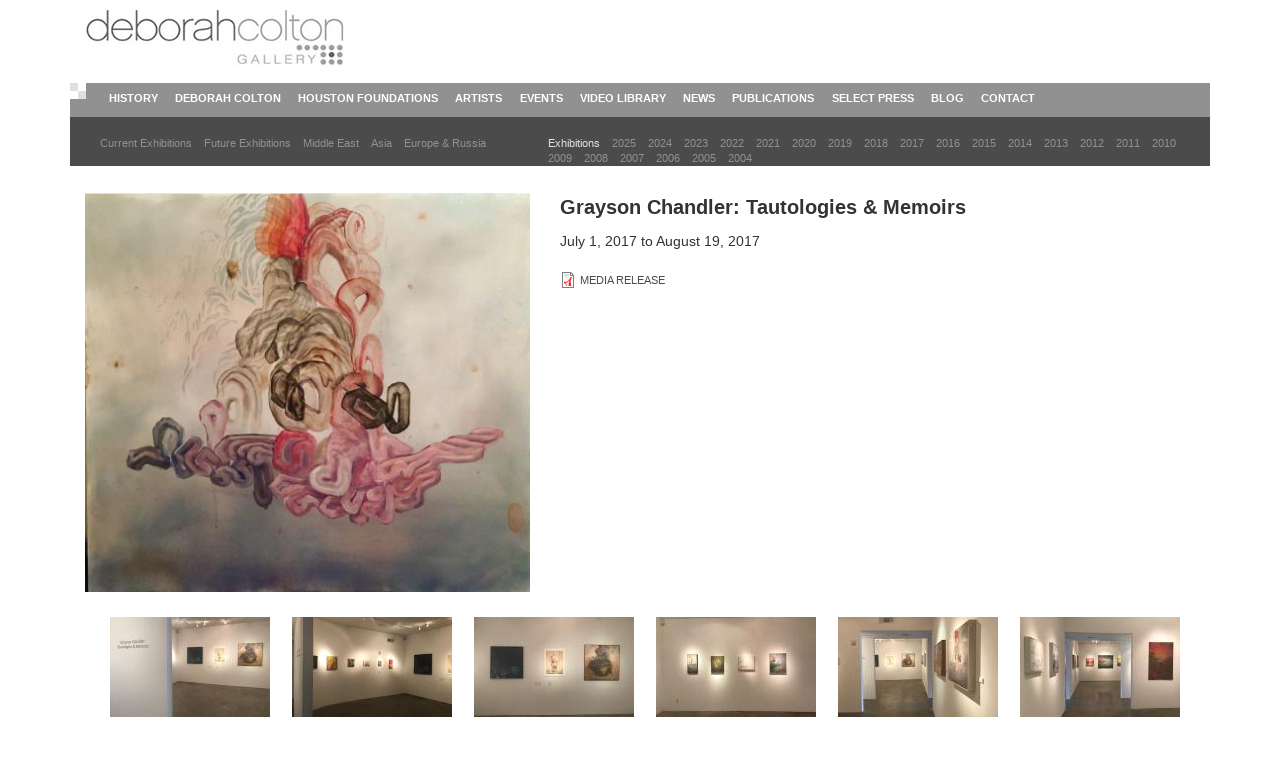

--- FILE ---
content_type: text/html; charset=utf-8
request_url: http://www.deborahcoltongallery.com/International/exhibition/grayson-chandler-tautologies-memoirs
body_size: 5591
content:
<!DOCTYPE html>
<html lang="en" dir="ltr">
<head>
  <link rel="profile" href="http://www.w3.org/1999/xhtml/vocab" />
  <meta name="viewport" content="width=device-width, initial-scale=1.0">
  <meta http-equiv="Content-Type" content="text/html; charset=utf-8" />
<meta name="Generator" content="Drupal 7 (http://drupal.org)" />
<link rel="canonical" href="/International/exhibition/grayson-chandler-tautologies-memoirs" />
<link rel="shortlink" href="/International/node/571" />
<link rel="shortcut icon" href="http://www.deborahcoltongallery.com/International/sites/all/themes/dcg2018/favicon.ico" type="image/vnd.microsoft.icon" />
  <title>Grayson Chandler: Tautologies &amp; Memoirs | Deborah Colton Gallery</title>
  <style>
@import url("http://www.deborahcoltongallery.com/International/modules/system/system.base.css?rst3xb");
</style>
<style>
@import url("http://www.deborahcoltongallery.com/International/sites/all/modules/date/date_api/date.css?rst3xb");
@import url("http://www.deborahcoltongallery.com/International/sites/all/modules/date/date_popup/themes/datepicker.1.7.css?rst3xb");
@import url("http://www.deborahcoltongallery.com/International/sites/all/modules/date/date_repeat_field/date_repeat_field.css?rst3xb");
@import url("http://www.deborahcoltongallery.com/International/modules/field/theme/field.css?rst3xb");
@import url("http://www.deborahcoltongallery.com/International/modules/node/node.css?rst3xb");
@import url("http://www.deborahcoltongallery.com/International/sites/all/modules/calendar/css/calendar_multiday.css?rst3xb");
@import url("http://www.deborahcoltongallery.com/International/sites/all/modules/views/css/views.css?rst3xb");
</style>
<style>
@import url("http://www.deborahcoltongallery.com/International/sites/all/modules/ctools/css/ctools.css?rst3xb");
@import url("http://www.deborahcoltongallery.com/International/sites/all/modules/lightbox2/css/lightbox.css?rst3xb");
</style>
<link type="text/css" rel="stylesheet" href="https://cdn.jsdelivr.net/npm/bootstrap@3.3.7/dist/css/bootstrap.css" media="all" />
<link type="text/css" rel="stylesheet" href="https://cdn.jsdelivr.net/npm/@unicorn-fail/drupal-bootstrap-styles@0.0.2/dist/3.3.1/7.x-3.x/drupal-bootstrap.css" media="all" />
<style>
@import url("http://www.deborahcoltongallery.com/International/sites/all/themes/dcg2018/css/style.css?rst3xb");
</style>
  <!-- HTML5 element support for IE6-8 -->
  <!--[if lt IE 9]>
    <script src="https://cdn.jsdelivr.net/html5shiv/3.7.3/html5shiv-printshiv.min.js"></script>
  <![endif]-->
  <script src="//ajax.googleapis.com/ajax/libs/jquery/1.10.2/jquery.min.js"></script>
<script>window.jQuery || document.write("<script src='/International/sites/all/modules/jquery_update/replace/jquery/1.10/jquery.min.js'>\x3C/script>")</script>
<script src="http://www.deborahcoltongallery.com/International/misc/jquery-extend-3.4.0.js?v=1.10.2"></script>
<script src="http://www.deborahcoltongallery.com/International/misc/jquery-html-prefilter-3.5.0-backport.js?v=1.10.2"></script>
<script src="http://www.deborahcoltongallery.com/International/misc/jquery.once.js?v=1.2"></script>
<script src="http://www.deborahcoltongallery.com/International/misc/drupal.js?rst3xb"></script>
<script src="https://cdn.jsdelivr.net/npm/bootstrap@3.3.7/dist/js/bootstrap.js"></script>
<script src="http://www.deborahcoltongallery.com/International/sites/all/modules/lightbox2/js/lightbox.js?rst3xb"></script>
<script src="http://www.deborahcoltongallery.com/International/sites/all/modules/google_analytics/googleanalytics.js?rst3xb"></script>
<script>(function(i,s,o,g,r,a,m){i["GoogleAnalyticsObject"]=r;i[r]=i[r]||function(){(i[r].q=i[r].q||[]).push(arguments)},i[r].l=1*new Date();a=s.createElement(o),m=s.getElementsByTagName(o)[0];a.async=1;a.src=g;m.parentNode.insertBefore(a,m)})(window,document,"script","https://www.google-analytics.com/analytics.js","ga");ga("create", "UA-127036591-1", {"cookieDomain":"auto"});ga("send", "pageview");</script>
<script>jQuery.extend(Drupal.settings, {"basePath":"\/International\/","pathPrefix":"","setHasJsCookie":0,"ajaxPageState":{"theme":"dcg2018","theme_token":"fmN1Bmyd5vo4QdXBvGmC-vH1uff953GZFKSKNGQymDg","js":{"sites\/all\/themes\/bootstrap\/js\/bootstrap.js":1,"\/\/ajax.googleapis.com\/ajax\/libs\/jquery\/1.10.2\/jquery.min.js":1,"0":1,"misc\/jquery-extend-3.4.0.js":1,"misc\/jquery-html-prefilter-3.5.0-backport.js":1,"misc\/jquery.once.js":1,"misc\/drupal.js":1,"https:\/\/cdn.jsdelivr.net\/npm\/bootstrap@3.3.7\/dist\/js\/bootstrap.js":1,"sites\/all\/modules\/lightbox2\/js\/lightbox.js":1,"sites\/all\/modules\/google_analytics\/googleanalytics.js":1,"1":1},"css":{"modules\/system\/system.base.css":1,"sites\/all\/modules\/date\/date_api\/date.css":1,"sites\/all\/modules\/date\/date_popup\/themes\/datepicker.1.7.css":1,"sites\/all\/modules\/date\/date_repeat_field\/date_repeat_field.css":1,"modules\/field\/theme\/field.css":1,"modules\/node\/node.css":1,"sites\/all\/modules\/calendar\/css\/calendar_multiday.css":1,"sites\/all\/modules\/views\/css\/views.css":1,"sites\/all\/modules\/ctools\/css\/ctools.css":1,"sites\/all\/modules\/lightbox2\/css\/lightbox.css":1,"https:\/\/cdn.jsdelivr.net\/npm\/bootstrap@3.3.7\/dist\/css\/bootstrap.css":1,"https:\/\/cdn.jsdelivr.net\/npm\/@unicorn-fail\/drupal-bootstrap-styles@0.0.2\/dist\/3.3.1\/7.x-3.x\/drupal-bootstrap.css":1,"sites\/all\/themes\/dcg2018\/css\/style.css":1}},"lightbox2":{"rtl":0,"file_path":"\/International\/(\\w\\w\/)public:\/","default_image":"\/International\/sites\/all\/modules\/lightbox2\/images\/brokenimage.jpg","border_size":10,"font_color":"000","box_color":"fff","top_position":"","overlay_opacity":"0.8","overlay_color":"000","disable_close_click":1,"resize_sequence":0,"resize_speed":400,"fade_in_speed":400,"slide_down_speed":600,"use_alt_layout":0,"disable_resize":0,"disable_zoom":0,"force_show_nav":0,"show_caption":1,"loop_items":0,"node_link_text":"View Image Details","node_link_target":0,"image_count":"Image !current of !total","video_count":"Video !current of !total","page_count":"Page !current of !total","lite_press_x_close":"press \u003Ca href=\u0022#\u0022 onclick=\u0022hideLightbox(); return FALSE;\u0022\u003E\u003Ckbd\u003Ex\u003C\/kbd\u003E\u003C\/a\u003E to close","download_link_text":"","enable_login":false,"enable_contact":false,"keys_close":"c x 27","keys_previous":"p 37","keys_next":"n 39","keys_zoom":"z","keys_play_pause":"32","display_image_size":"original","image_node_sizes":"()","trigger_lightbox_classes":"","trigger_lightbox_group_classes":"","trigger_slideshow_classes":"","trigger_lightframe_classes":"","trigger_lightframe_group_classes":"","custom_class_handler":0,"custom_trigger_classes":"","disable_for_gallery_lists":true,"disable_for_acidfree_gallery_lists":true,"enable_acidfree_videos":true,"slideshow_interval":5000,"slideshow_automatic_start":true,"slideshow_automatic_exit":true,"show_play_pause":true,"pause_on_next_click":false,"pause_on_previous_click":true,"loop_slides":false,"iframe_width":600,"iframe_height":400,"iframe_border":1,"enable_video":0,"useragent":"Mozilla\/5.0 (Macintosh; Intel Mac OS X 10_15_7) AppleWebKit\/537.36 (KHTML, like Gecko) Chrome\/131.0.0.0 Safari\/537.36; ClaudeBot\/1.0; +claudebot@anthropic.com)"},"googleanalytics":{"trackOutbound":1,"trackMailto":1,"trackDownload":1,"trackDownloadExtensions":"7z|aac|arc|arj|asf|asx|avi|bin|csv|doc(x|m)?|dot(x|m)?|exe|flv|gif|gz|gzip|hqx|jar|jpe?g|js|mp(2|3|4|e?g)|mov(ie)?|msi|msp|pdf|phps|png|ppt(x|m)?|pot(x|m)?|pps(x|m)?|ppam|sld(x|m)?|thmx|qtm?|ra(m|r)?|sea|sit|tar|tgz|torrent|txt|wav|wma|wmv|wpd|xls(x|m|b)?|xlt(x|m)|xlam|xml|z|zip"},"better_exposed_filters":{"views":{"exh_image":{"displays":{"default":{"filters":[]}}},"exhibition_info":{"displays":{"default":{"filters":[]}}},"exh_docs":{"displays":{"default":{"filters":[]}}},"exh_links":{"displays":{"default":{"filters":[]}}},"exh_gallery":{"displays":{"default":{"filters":[]}}}}},"bootstrap":{"anchorsFix":"0","anchorsSmoothScrolling":"0","formHasError":1,"popoverEnabled":1,"popoverOptions":{"animation":1,"html":0,"placement":"right","selector":"","trigger":"click","triggerAutoclose":1,"title":"","content":"","delay":0,"container":"body"},"tooltipEnabled":1,"tooltipOptions":{"animation":1,"html":0,"placement":"auto left","selector":"","trigger":"hover focus","delay":0,"container":"body"}}});</script>
</head>
<body class="html not-front not-logged-in no-sidebars page-node page-node- page-node-571 node-type-exhibition">
  <div id="skip-link">
    <a href="#main-content" class="element-invisible element-focusable">Skip to main content</a>
  </div>
    <!DOCTYPE html>
<html lang="en">

<div class="container">
  <a class="" href="/International/" title="Home">
    <img src="http://www.deborahcoltongallery.com/International/sites/default/files/logo.jpg" alt="Home" />
  </a>
</div>

<header id="navbar" role="banner" class="navbar container navbar-default">
  <div class="container">
    <div class="navbar-header">
      <!--        <a class="logo navbar-btn pull-left" href="/International/" title="Home">
          <img src="http://www.deborahcoltongallery.com/International/sites/default/files/logo.jpg" alt="Home" />
        </a>-->
      
      
              <button type="button" class="navbar-toggle" data-toggle="collapse" data-target="#navbar-collapse">
          <span class="sr-only">Toggle navigation</span>
          <span class="icon-bar"></span>
          <span class="icon-bar"></span>
          <span class="icon-bar"></span>
        </button>
          </div>

          <div class="navbar-collapse collapse" id="navbar-collapse">
        <nav role="navigation">
       <!--               <ul class="menu nav navbar-nav"><li class="first last leaf"><a href="/International/exhibition/wheeler-brothers-actual-scenes-genuine-characters">Wheeler Brothers: Actual Scenes / Genuine Characters</a></li>
</ul>                    -->
                        <div class="region region-navigation">
    <section id="block-menu-menu-main-menu" class="block block-menu clearfix">

      
  <ul class="menu nav"><li class="first leaf"><a href="/International/page-historyhistory" title="History">History</a></li>
<li class="leaf"><a href="/International/page-deborah-coltondeborah-colton" title="">Deborah Colton</a></li>
<li class="leaf"><a href="/International/page-houston-foundationshouston-foundations" title="">Houston Foundations</a></li>
<li class="leaf"><a href="/International/content/artists" title="">Artists</a></li>
<li class="leaf"><a href="/International/content/events" title="">Events</a></li>
<li class="leaf"><a href="http://www.deborahcoltongallery.com/International/video-library" title="">Video Library</a></li>
<li class="leaf"><a href="/International/news" title="">News</a></li>
<li class="leaf"><a href="/International/page-publications-purchasepublications-purchase" title="Publications">Publications</a></li>
<li class="leaf"><a href="http://www.deborahcoltongallery.com/International/press-archive" title="">Select Press</a></li>
<li class="leaf"><a href="http://deborahcoltongallery.com/blog" title="">Blog</a></li>
<li class="last leaf"><a href="/International/page-contactcontact" title="Contact">Contact</a></li>
</ul>
</section>
  </div>
                  </nav>
      </div>
      </div>
</header>

<div class="main-container container">

  <header role="banner" id="page-header">
    
      <div class="region region-header">
    <section id="block-block-2" class="block block-block clearfix">

      
  <nav class="exhibitionnav">
  <div class="container-fluid">
    <div class="">
     <ul class="col-sm-5 col-xs-12 pull-left">
	<li><a href="http://www.deborahcoltongallery.com/International/content/upcoming_exhibition_schedule">Current Exhibitions</a></li>
	<li><a href="http://www.deborahcoltongallery.com/International/content/future_exhibitions">Future Exhibitions</a></li>
	<li><a href="http://www.deborahcoltongallery.com/International/content/qatar">Middle East</a></li>
	<li><a href="http://www.deborahcoltongallery.com/International/content/asian_art">Asia</a></li>
	<li><a href="http://www.deborahcoltongallery.com/International/content/europe_art">Europe & Russia</a></li>
</ul>

<ul>
	<li>Exhibitions</li>
	<li><a href="http://www.deborahcoltongallery.com/International/content/2025_exhibitions">2025</a></li>
	<li><a href="http://www.deborahcoltongallery.com/International/content/2024_exhibitions">2024</a></li>
	<li><a href="http://www.deborahcoltongallery.com/International/content/2023_exhibitions">2023</a></li>
	<li><a href="http://www.deborahcoltongallery.com/International/content/2022_exhibitions">2022</a></li>
	<li><a href="http://www.deborahcoltongallery.com/International/content/2021_exhibitions">2021</a></li>
	<li><a href="http://www.deborahcoltongallery.com/International/content/2020_exhibitions">2020</a></li>
	<li><a href="http://www.deborahcoltongallery.com/International/content/2019_exhibitions">2019</a></li>
	<li><a href="http://www.deborahcoltongallery.com/International/content/2018_exhibitions">2018</a></li>
	<li><a href="http://www.deborahcoltongallery.com/International/content/2017_exhibitions">2017</a></li>
	<li><a href="http://www.deborahcoltongallery.com/International/content/2016_exhibitions">2016</a></li>
	<li><a href="http://www.deborahcoltongallery.com/International/content/2015_exhibitions">2015</a></li>
	<li><a href="http://www.deborahcoltongallery.com/International/content/2014_exhibitions">2014</a></li>
	<li><a href="http://www.deborahcoltongallery.com/International/content/2013_exhibitions">2013</a></li>
	<li><a href="http://www.deborahcoltongallery.com/International/content/2012_exhibitions">2012</a></li>
	<li><a href="http://www.deborahcoltongallery.com/International/content/2011_exhibitions">2011</a></li>
	<li><a href="http://www.deborahcoltongallery.com/International/content/2010_exhibitions">2010</a></li>
	<li><a href="http://www.deborahcoltongallery.com/International/content/2009_exhibitions">2009</a></li>
	<li><a href="http://www.deborahcoltongallery.com/International/content/2008_exhibitions">2008</a></li>
	<li><a href="http://www.deborahcoltongallery.com/International/content/2007_exhibitions">2007</a></li>
	<li><a href="http://www.deborahcoltongallery.com/International/content/2006_exhibitions">2006</a></li>
	<li><a href="http://www.deborahcoltongallery.com/International/content/2005_exhibitions">2005</a></li>
	<li><a href="http://www.deborahcoltongallery.com/International/content/2004_exhibitions">2004</a></li>
</ul>
</div>
</div></nav>

</section>
  </div>
  </header> <!-- /#page-header -->

  <div class="row">

    
    <section class="col-sm-12">
                  <a id="main-content"></a>
                    <h1 class="page-header">Grayson Chandler: Tautologies &amp; Memoirs</h1>
                                                          <div class="region region-content">
    <section id="block-system-main" class="block block-system clearfix">

      
  <article id="node-571" class="node node-exhibition node-promoted clearfix">
<!--  -->


<div class="row-fluid">
   <div class="exhibition_image col-xs-12 col-sm-5">


<div class="view view-exh-image view-id-exh_image view-display-id-default view-dom-id-818f8027b8459e8b515caf945515ac03">
        
  
  
      <div class="view-content">
        <div class="views-row views-row-1 views-row-odd views-row-first views-row-last">
      
  <div class="views-field views-field-field-exhib-image">        <div class="field-content"><img class="img-responsive" src="http://www.deborahcoltongallery.com/International/sites/default/files/styles/exhibition_main_image/public/Phrenological%20Phenomenon.JPG?itok=H4P3dJh5" width="450" height="403" alt="" /></div>  </div>  </div>
    </div>
  
  
  
  
  
  
</div>
</div>

<div class="col-xs-12 col-sm-7">

   <div class="exhibition_info">
<div class="view view-exhibition-info view-id-exhibition_info view-display-id-default view-dom-id-1c2a749b48455b7f3abc35bf2d0d8f64">
        
  
  
      <div class="view-content">
        <div class="views-row views-row-1 views-row-odd views-row-first views-row-last">
      
  <div class="views-field views-field-title">        <span class="field-content">Grayson Chandler: Tautologies &amp; Memoirs</span>  </div>  
  <div class="views-field views-field-field-exh-subtitle">        <div class="field-content"></div>  </div>  
  <div class="views-field views-field-field-exhib-date">        <div class="field-content"><span class="date-display-range"><span class="date-display-start">July 1, 2017</span> to <span class="date-display-end">August 19, 2017</span></span></div>  </div>  
  <div class="views-field views-field-body">        <div class="field-content"></div>  </div>  </div>
    </div>
  
  
  
  
  
  
</div></div>


      <div class="exh_documents">
<div class="view view-exh-docs view-id-exh_docs view-display-id-default view-dom-id-d44098a008dda74f12f8df518825d286">
        
  
  
      <div class="view-content">
        <div class="views-row views-row-1 views-row-odd views-row-first views-row-last">
      
  <div class="views-field views-field-field-exhib-docs">        <div class="field-content"><span class="file"><img class="file-icon" alt="PDF icon" title="application/pdf" src="/International/modules/file/icons/application-pdf.png" /> <a href="http://www.deborahcoltongallery.com/International/sites/default/files/Media%20Release_Grayson%20Chandler%202017_Final.pdf" type="application/pdf; length=105748" title="Media Release_Grayson Chandler 2017_Final.pdf">MEDIA RELEASE</a></span></div>  </div>  </div>
    </div>
  
  
  
  
  
  
</div></div>


      <div class="exh_links">
<div class="view view-exh-links view-id-exh_links view-display-id-default view-dom-id-f4780b8ad0405abdc0498477fd4586e5">
        
  
  
      <div class="view-content">
        <div class="views-row views-row-1 views-row-odd views-row-first views-row-last exhibit-links">
      </div>
    </div>
  
  
  
  
  
  
</div></div>



</div>

</div>

      <div class="exh_gallery">
<div class="view view-exh-gallery view-id-exh_gallery view-display-id-default view-dom-id-4c6f8de8ec1751197d1b5683a66e97d6">
        
  
  
      <div class="view-content">
        <div class="views-row views-row-1 exhibit-gallery">
      
  <div class="views-field views-field-field-exhib-gallery">        <div class="field-content img-responsive"><ul><li><a href="http://www.deborahcoltongallery.com/International/sites/default/files/styles/large/public/Tautologies%20and%20Memoirs%20installation%201.JPG?itok=_u7L3BuY" rel="lightbox[field_exhib_gallery][]" title=""><img class="img-responsive" src="http://www.deborahcoltongallery.com/International/sites/default/files/styles/exhibition_gallery/public/Tautologies%20and%20Memoirs%20installation%201.JPG?itok=-0Bx5lSZ" width="160" height="100" alt="" /></a></li>
<li><a href="http://www.deborahcoltongallery.com/International/sites/default/files/styles/large/public/Tautologies%20and%20Memoirs%20installation%203.JPG?itok=PC9YJTQR" rel="lightbox[field_exhib_gallery][]" title=""><img class="img-responsive" src="http://www.deborahcoltongallery.com/International/sites/default/files/styles/exhibition_gallery/public/Tautologies%20and%20Memoirs%20installation%203.JPG?itok=fy2JbiEL" width="160" height="100" alt="" /></a></li>
<li><a href="http://www.deborahcoltongallery.com/International/sites/default/files/styles/large/public/Tautologies%20and%20Memoirs%20installation%204.JPG?itok=yDNxGlf2" rel="lightbox[field_exhib_gallery][]" title=""><img class="img-responsive" src="http://www.deborahcoltongallery.com/International/sites/default/files/styles/exhibition_gallery/public/Tautologies%20and%20Memoirs%20installation%204.JPG?itok=gq22z3r4" width="160" height="100" alt="" /></a></li>
<li><a href="http://www.deborahcoltongallery.com/International/sites/default/files/styles/large/public/Tautologies%20and%20Memoirs%20installation%205.JPG?itok=R9lC5VmZ" rel="lightbox[field_exhib_gallery][]" title=""><img class="img-responsive" src="http://www.deborahcoltongallery.com/International/sites/default/files/styles/exhibition_gallery/public/Tautologies%20and%20Memoirs%20installation%205.JPG?itok=n1HulRKQ" width="160" height="100" alt="" /></a></li>
<li><a href="http://www.deborahcoltongallery.com/International/sites/default/files/styles/large/public/Tautologies%20and%20Memoirs%20installation%202.JPG?itok=CboiOtF7" rel="lightbox[field_exhib_gallery][]" title=""><img class="img-responsive" src="http://www.deborahcoltongallery.com/International/sites/default/files/styles/exhibition_gallery/public/Tautologies%20and%20Memoirs%20installation%202.JPG?itok=7CBZWTbJ" width="160" height="100" alt="" /></a></li>
<li><a href="http://www.deborahcoltongallery.com/International/sites/default/files/styles/large/public/Tautologies%20and%20Memoirs%20installation%206.JPG?itok=yYh-urV1" rel="lightbox[field_exhib_gallery][]" title=""><img class="img-responsive" src="http://www.deborahcoltongallery.com/International/sites/default/files/styles/exhibition_gallery/public/Tautologies%20and%20Memoirs%20installation%206.JPG?itok=mMGd5lS4" width="160" height="100" alt="" /></a></li>
<li><a href="http://www.deborahcoltongallery.com/International/sites/default/files/styles/large/public/Tautologies%20and%20Memoirs%20installation%207.JPG?itok=UxgtRjOK" rel="lightbox[field_exhib_gallery][]" title=""><img class="img-responsive" src="http://www.deborahcoltongallery.com/International/sites/default/files/styles/exhibition_gallery/public/Tautologies%20and%20Memoirs%20installation%207.JPG?itok=j1HZbSAX" width="160" height="100" alt="" /></a></li>
<li><a href="http://www.deborahcoltongallery.com/International/sites/default/files/styles/large/public/Tautologies%20and%20Memoirs%20installation%208.JPG?itok=tEx9RuNB" rel="lightbox[field_exhib_gallery][]" title=""><img class="img-responsive" src="http://www.deborahcoltongallery.com/International/sites/default/files/styles/exhibition_gallery/public/Tautologies%20and%20Memoirs%20installation%208.JPG?itok=cLuIkAxo" width="160" height="100" alt="" /></a></li>
<li><a href="http://www.deborahcoltongallery.com/International/sites/default/files/styles/large/public/Tautologies%20and%20Memoirs%20installation%2011.JPG?itok=BIofT1Qo" rel="lightbox[field_exhib_gallery][]" title=""><img class="img-responsive" src="http://www.deborahcoltongallery.com/International/sites/default/files/styles/exhibition_gallery/public/Tautologies%20and%20Memoirs%20installation%2011.JPG?itok=iq0fJaMr" width="160" height="100" alt="" /></a></li>
<li><a href="http://www.deborahcoltongallery.com/International/sites/default/files/styles/large/public/Tautologies%20and%20Memoirs%20installation%2013.JPG?itok=G1SRb2-O" rel="lightbox[field_exhib_gallery][]" title=""><img class="img-responsive" src="http://www.deborahcoltongallery.com/International/sites/default/files/styles/exhibition_gallery/public/Tautologies%20and%20Memoirs%20installation%2013.JPG?itok=eDl8QAOn" width="160" height="100" alt="" /></a></li>
<li><a href="http://www.deborahcoltongallery.com/International/sites/default/files/styles/large/public/Tautologies%20and%20Memoirs%20installation%2012.JPG?itok=Up7ckolW" rel="lightbox[field_exhib_gallery][]" title=""><img class="img-responsive" src="http://www.deborahcoltongallery.com/International/sites/default/files/styles/exhibition_gallery/public/Tautologies%20and%20Memoirs%20installation%2012.JPG?itok=q2M9jYJf" width="160" height="100" alt="" /></a></li>
<li><a href="http://www.deborahcoltongallery.com/International/sites/default/files/styles/large/public/Tautologies%20and%20Memoirs%20installation%2010.JPG?itok=h49T15ix" rel="lightbox[field_exhib_gallery][]" title=""><img class="img-responsive" src="http://www.deborahcoltongallery.com/International/sites/default/files/styles/exhibition_gallery/public/Tautologies%20and%20Memoirs%20installation%2010.JPG?itok=OUv-xw4l" width="160" height="100" alt="" /></a></li>
<li><a href="http://www.deborahcoltongallery.com/International/sites/default/files/styles/large/public/Tautologies%20and%20Memoirs%20installation%209.JPG?itok=_PGakHqP" rel="lightbox[field_exhib_gallery][]" title=""><img class="img-responsive" src="http://www.deborahcoltongallery.com/International/sites/default/files/styles/exhibition_gallery/public/Tautologies%20and%20Memoirs%20installation%209.JPG?itok=P14437gE" width="160" height="100" alt="" /></a></li>
</ul></div>  </div>  </div>
    </div>
  
  
  
  
  
  
</div></div>



 <!-- -->
<!--  -->
</article>

</section>
  </div>
    </section>

    
  </div>
</div>

  <footer class="footer container">
      <div class="region region-footer">
    <section id="block-block-1" class="block block-block clearfix">

      
  <div class="rteright">Houston, Texas<br />
Bay Head, New Jersey <br/>
Phone: 713.398.1142&nbsp;<br />
<a href="mailto:info@deborahcoltongallery.com?subject=Website%20Information">info@deborahcoltongallery.com</a><sup><br />
</sup></div>


<script>
  (function(i,s,o,g,r,a,m){i['GoogleAnalyticsObject']=r;i[r]=i[r]||function(){
  (i[r].q=i[r].q||[]).push(arguments)},i[r].l=1*new Date();a=s.createElement(o),
  m=s.getElementsByTagName(o)[0];a.async=1;a.src=g;m.parentNode.insertBefore(a,m)
  })(window,document,'script','//www.google-analytics.com/analytics.js','ga');

  ga('create', 'UA-66882478-1', 'auto');
  ga('send', 'pageview');

</script>
</section>
  </div>
  </footer>
  <script src="http://www.deborahcoltongallery.com/International/sites/all/themes/bootstrap/js/bootstrap.js?rst3xb"></script>
</body>
</html>


--- FILE ---
content_type: text/css
request_url: http://www.deborahcoltongallery.com/International/sites/all/themes/dcg2018/css/style.css?rst3xb
body_size: 1635
content:
/* @override 
	http://www.deborahcoltongallery.com/International/sites/all/themes/dcg2018/css/style.css?* */



.views-field-field-exhib-docs .file {
	float: left;
	clear: left;
	margin-bottom: 5px;
	
}

.views-field-field-supporting-links .field-content {
width: 100%;
}

.exhibit-links a, .exhibit-links a:visited{
font-size:12px;
color: #747572;
}

.exh_links {
	float: left;
	clear: both;
	width: 100%;
	margin-left: -12px;
}

.exh_links a {
	padding-bottom: 2px;
	display: block;
	padding-top: 5px;
	padding-left: 0px;
}

.exh_links a {
    font-weight: normal;
    font-style: normal;
    font-size: 12px;
    color: #4a4b49;
	font-size:11px;

}

.exh_links a:hover, a.visited {
#138b85;

}


.views-slideshow-controls-bottom a {
	color: grey;
	border-radius: 4px;
}


.enter a {
font:white !important;
}
 
 .art-title {
 	text-align: center;
 	font-size: 12px;
 	padding-top: 10px;
 	padding-bottom: 10px;
 }
 
 .view-artist-image-gallery img{
 	text-align: center !important;
 	display: block;
 	width: 100%;
 }
 
  .node-type-artist .main-container {
  	padding-top: 15px;
  }
 
 .node-type-artist h1.page-header {
 	display: none;
 }
 
 .artist_info .views-field-title {
 	font-size: 20px;
 		font-weight: bold;
 		padding-bottom: 10px;
 		text-decoration: none;
 }
 
 .event_info {
 	padding-top: 15px;
 	padding-left: 4%;
 }
 
 .event_info .views-field-title a {
 	font-size: 20px;
 	font-weight: bold;
 	padding-bottom: 10px;
 	text-decoration: none;
 }
 
 
 .node-type-event h1.page-header {
 	display: none;
 }
 
 .event_gallery li{
 	float: left;
 	margin-right: 2%;
 	margin-bottom: 2%;
 	list-style: none;
 	margin: 0 auto;
 	padding-right: 2%;
 	padding-bottom: 2%;
 }
 
 
 .view-event-list {
 	font-size: 12px;
 	padding-top: 10px;
 }
 
 .view-event-list tr{
 	margin-bottom: 28px;
 	display: block;
 }
 
 body {
 	    font-family: Lucida Grande, Verdana, Arial, sans-serif;
 }
 
 
 .views-field-title a{
 	color: #5b5b5b;
 	    font-size: 13px;
 }
 
 .exhibit-date {
 	color: #5b5b5b;
 	    font-size: 13px;
 	padding-left: 0;
 }
  
  .exhibit-docs  {
  	padding-left: 0;
  	padding-top: 5px;
  }
  
 .exhibit-docs ul,  .exhibit-links ul {
 	padding-left: 0;
 	list-style: none;
 	font-weight: normal;
 	font-style: normal;
 }
 
  .exhibit-links li a, 
 .exhibit-links li a:hover,  .exhibit-links li a:visited {
 	font-weight: normal !important;
 	font-style: normal;
 }
 
 .views-row {
 	padding-bottom: 15px;
 }
 
 
 a {
 	color: #138b85;
 }

 a:visited {
 	color: #138b85;
	font-style: normal;
 }


 .navbar {
 	background: url('../images/bg.jpg') left top no-repeat #919191;
 	color: #ffffff;
 	font-size: 12px;
 	text-transform: uppercase;
 	font-weight: bold;
 	border-radius: 0;
 	margin-top: 0 !important;
 	min-height: 25px !important;
 	margin-bottom: 0;
 	border-width: 0;
 }
 
 .navbar a {
 	font-size: 11px;
 	color: #ffffff;
 	padding: 8px .8% !important;
 	height: 34px;
 }
 
 .navbar li a:hover {
 	background-color: #626262;
 }
 

 
 .front .page-header {
 	display: none;
 }
 
  .front img  {
  	margin: 0 auto;
  	font-size: 11px;
  }
  
 h1.page-header {
  	color: #919191;
  	font-size: 18px;
  	text-transform: uppercase;
  	padding-left: 8px;
 	padding-top: 10px;
 }
 
 button.navbar-toggle {
	border: 1px solid #898989;
	background-color: #b0b0b0;
}


.breadcrumb {
	display: none;
}


.view-artists .views-field-title {
	padding-left: 8px;
}

/* Exhibitions */

.view-exhibition-schedule a {
	color: #5b5b5b;
	font-weight: bold;
	font-size: 13px;
}

.view-exhibition-schedule a:visited {
	color: #5b5b5b;
	font-weight: bold;
	font-size: 13px;
}


.views-field-field-exhib-docs {
	padding-top: 3px;
}

.views-field-field-exhib-docs a {
	font-weight: normal;
	font-style: normal;
	font-size: 11px;
	color: #4a4b49;
}


.exhibit-date span{
	font-size: 14px;
}

.exhibit-title a, .exhibit-title a:visited {
	font-size: 13px;
	display: block;
	color: #747572;
	font-weight: normal;
	font-style: normal;
}

.page-content-upcoming-exhibition-schedule h1.page-header {
	color: #737373;
	font-size: 18px;
		padding-left: 11px;

}

 .exhibit-gallery ul li {
 	float: left;
 	padding-right: 2%;
 	list-style: none;
 	padding-bottom: 2%;
 }
 
 .exhibit-gallery {
 	float: left;
 	clear: left !important;
 }

/* Exhbition Menu */

.exhibitionnav {
	background-color: #4a4b4a;
	margin-bottom: 12px;
	padding-top: 9px;
}

.exhibitionnav a {
	color: #909190;
}

.exhibitionnav li {
	color: #e1e1e1;
}

.exhibitionnav li {
	float: left;
	list-style: none;
	padding-right: 12px;
	font-size: 11px;
}

.node-exhibition {
	padding-top: 15px;
}

.node-type-exhibition h1.page-header {
	display: none;
}

.view-exhibition-info .views-field-title {
	font-size: 20px;
	font-weight: bold;
	padding-bottom: 10px;
}

.exhibit-title {
	padding-left: 0;
}
 
/* Small devices (tablets, 768px and up) */
   @media only screen and (min-width : 768px) {
   


    
.navbar li a {
	text-align: center;
	display: block;
	margin: 0 auto;
	float: left;
	padding: 14px 11px 11px;
}


.exhibit-image img {
	padding-bottom: 20px;


}


@media only screen and (min-width: 768px) {
.exhibit-image img {	padding-bottom:45px;


}


}

  @media only screen and (max-width : 767px) {
  
  .exhibit-image {
  	padding-right: 0;
  	padding-left: 0;

  }
  
  .exhibit-image img {
  	width: 100%;
  	padding-bottom: 12px;
  	padding-top: 10px;
	padding-bottom:25px;

  }
  
  .exhibit-title {
  	
  }
  
  .exhibitionnav {
  	background-color: #4a4b4a;
  	margin-bottom: 12px;
  	margin-right: -15px;
  	padding-top: 9px;
  	margin-left: -15px;
  }
  
  
.exhibit-gallery ul li {
	float: left;
	padding-right: 4%;
	list-style: none;
	padding-bottom: 2%;
}

  
  
  }



--- FILE ---
content_type: text/plain
request_url: https://www.google-analytics.com/j/collect?v=1&_v=j102&a=978645732&t=pageview&_s=1&dl=http%3A%2F%2Fwww.deborahcoltongallery.com%2FInternational%2Fexhibition%2Fgrayson-chandler-tautologies-memoirs&ul=en-us%40posix&dt=Grayson%20Chandler%3A%20Tautologies%20%26%20Memoirs%20%7C%20Deborah%20Colton%20Gallery&sr=1280x720&vp=1280x720&_u=IEBAAEABAAAAACAAI~&jid=98846419&gjid=581479994&cid=372568216.1762453293&tid=UA-127036591-1&_gid=1580239252.1762453293&_r=1&_slc=1&z=1939915400
body_size: -453
content:
2,cG-JH92FK668S